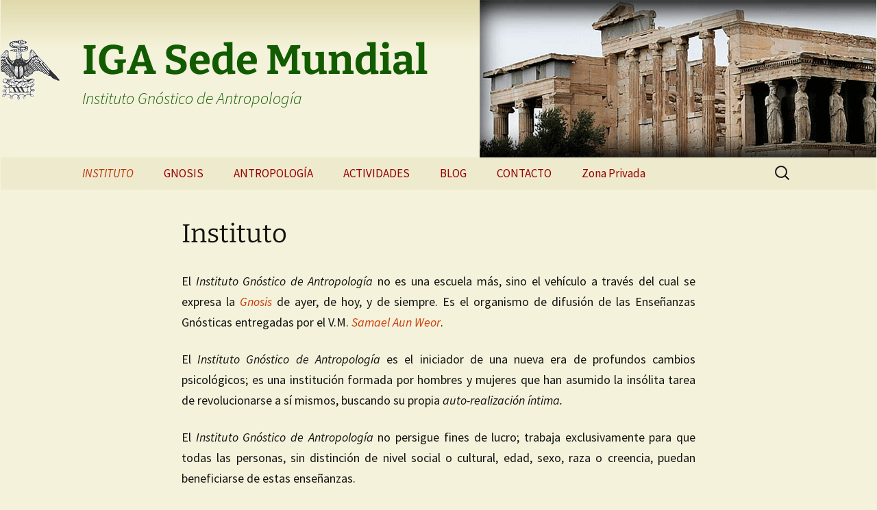

--- FILE ---
content_type: text/html; charset=UTF-8
request_url: https://igasedemundial.com/instituto/
body_size: 12860
content:
<!DOCTYPE html>
<html dir="ltr" lang="es">
<head>
	<meta charset="UTF-8">
	<meta name="viewport" content="width=device-width, initial-scale=1.0">
	
	<link rel="profile" href="https://gmpg.org/xfn/11">
	<link rel="pingback" href="https://igasedemundial.com/xmlrpc.php">
	
		<!-- All in One SEO 4.9.3 - aioseo.com -->
		<title>Instituto Gnóstico | IGA Sede Mundial</title>
	<meta name="description" content="Es el organismo de difusión de las Enseñanzas Gnósticas entregadas por el V.M. Samael Aun Weor." />
	<meta name="robots" content="max-image-preview:large" />
	<link rel="canonical" href="https://igasedemundial.com/instituto/" />
	<meta name="generator" content="All in One SEO (AIOSEO) 4.9.3" />
		<script type="application/ld+json" class="aioseo-schema">
			{"@context":"https:\/\/schema.org","@graph":[{"@type":"BreadcrumbList","@id":"https:\/\/igasedemundial.com\/instituto\/#breadcrumblist","itemListElement":[{"@type":"ListItem","@id":"https:\/\/igasedemundial.com#listItem","position":1,"name":"Inicio","item":"https:\/\/igasedemundial.com","nextItem":{"@type":"ListItem","@id":"https:\/\/igasedemundial.com\/instituto\/#listItem","name":"Instituto"}},{"@type":"ListItem","@id":"https:\/\/igasedemundial.com\/instituto\/#listItem","position":2,"name":"Instituto","previousItem":{"@type":"ListItem","@id":"https:\/\/igasedemundial.com#listItem","name":"Inicio"}}]},{"@type":"Organization","@id":"https:\/\/igasedemundial.com\/#organization","name":"Instituto Gn\u00f3stico de Antropolog\u00eda -Sede Mundial-","description":"Instituto Gn\u00f3stico de Antropolog\u00eda","url":"https:\/\/igasedemundial.com\/","logo":{"@type":"ImageObject","url":"https:\/\/igasedemundial.com\/wp-content\/uploads\/2020\/04\/logo.png","@id":"https:\/\/igasedemundial.com\/instituto\/#organizationLogo","width":120,"height":90},"image":{"@id":"https:\/\/igasedemundial.com\/instituto\/#organizationLogo"}},{"@type":"WebPage","@id":"https:\/\/igasedemundial.com\/instituto\/#webpage","url":"https:\/\/igasedemundial.com\/instituto\/","name":"Instituto Gn\u00f3stico | IGA Sede Mundial","description":"Es el organismo de difusi\u00f3n de las Ense\u00f1anzas Gn\u00f3sticas entregadas por el V.M. Samael Aun Weor.","inLanguage":"es-ES","isPartOf":{"@id":"https:\/\/igasedemundial.com\/#website"},"breadcrumb":{"@id":"https:\/\/igasedemundial.com\/instituto\/#breadcrumblist"},"datePublished":"2019-08-06T17:58:09+00:00","dateModified":"2024-01-20T09:14:41+00:00"},{"@type":"WebSite","@id":"https:\/\/igasedemundial.com\/#website","url":"https:\/\/igasedemundial.com\/","name":"IGA   Sede Mundial","description":"Instituto Gn\u00f3stico de Antropolog\u00eda","inLanguage":"es-ES","publisher":{"@id":"https:\/\/igasedemundial.com\/#organization"}}]}
		</script>
		<!-- All in One SEO -->

<link rel='dns-prefetch' href='//translate.google.com' />
<link rel="alternate" type="application/rss+xml" title="IGA   Sede Mundial &raquo; Feed" href="https://igasedemundial.com/feed/" />
<link rel="alternate" type="application/rss+xml" title="IGA   Sede Mundial &raquo; Feed de los comentarios" href="https://igasedemundial.com/comments/feed/" />
<script>
window._wpemojiSettings = {"baseUrl":"https:\/\/s.w.org\/images\/core\/emoji\/15.0.3\/72x72\/","ext":".png","svgUrl":"https:\/\/s.w.org\/images\/core\/emoji\/15.0.3\/svg\/","svgExt":".svg","source":{"concatemoji":"https:\/\/igasedemundial.com\/wp-includes\/js\/wp-emoji-release.min.js?ver=6.6.4"}};
/*! This file is auto-generated */
!function(i,n){var o,s,e;function c(e){try{var t={supportTests:e,timestamp:(new Date).valueOf()};sessionStorage.setItem(o,JSON.stringify(t))}catch(e){}}function p(e,t,n){e.clearRect(0,0,e.canvas.width,e.canvas.height),e.fillText(t,0,0);var t=new Uint32Array(e.getImageData(0,0,e.canvas.width,e.canvas.height).data),r=(e.clearRect(0,0,e.canvas.width,e.canvas.height),e.fillText(n,0,0),new Uint32Array(e.getImageData(0,0,e.canvas.width,e.canvas.height).data));return t.every(function(e,t){return e===r[t]})}function u(e,t,n){switch(t){case"flag":return n(e,"\ud83c\udff3\ufe0f\u200d\u26a7\ufe0f","\ud83c\udff3\ufe0f\u200b\u26a7\ufe0f")?!1:!n(e,"\ud83c\uddfa\ud83c\uddf3","\ud83c\uddfa\u200b\ud83c\uddf3")&&!n(e,"\ud83c\udff4\udb40\udc67\udb40\udc62\udb40\udc65\udb40\udc6e\udb40\udc67\udb40\udc7f","\ud83c\udff4\u200b\udb40\udc67\u200b\udb40\udc62\u200b\udb40\udc65\u200b\udb40\udc6e\u200b\udb40\udc67\u200b\udb40\udc7f");case"emoji":return!n(e,"\ud83d\udc26\u200d\u2b1b","\ud83d\udc26\u200b\u2b1b")}return!1}function f(e,t,n){var r="undefined"!=typeof WorkerGlobalScope&&self instanceof WorkerGlobalScope?new OffscreenCanvas(300,150):i.createElement("canvas"),a=r.getContext("2d",{willReadFrequently:!0}),o=(a.textBaseline="top",a.font="600 32px Arial",{});return e.forEach(function(e){o[e]=t(a,e,n)}),o}function t(e){var t=i.createElement("script");t.src=e,t.defer=!0,i.head.appendChild(t)}"undefined"!=typeof Promise&&(o="wpEmojiSettingsSupports",s=["flag","emoji"],n.supports={everything:!0,everythingExceptFlag:!0},e=new Promise(function(e){i.addEventListener("DOMContentLoaded",e,{once:!0})}),new Promise(function(t){var n=function(){try{var e=JSON.parse(sessionStorage.getItem(o));if("object"==typeof e&&"number"==typeof e.timestamp&&(new Date).valueOf()<e.timestamp+604800&&"object"==typeof e.supportTests)return e.supportTests}catch(e){}return null}();if(!n){if("undefined"!=typeof Worker&&"undefined"!=typeof OffscreenCanvas&&"undefined"!=typeof URL&&URL.createObjectURL&&"undefined"!=typeof Blob)try{var e="postMessage("+f.toString()+"("+[JSON.stringify(s),u.toString(),p.toString()].join(",")+"));",r=new Blob([e],{type:"text/javascript"}),a=new Worker(URL.createObjectURL(r),{name:"wpTestEmojiSupports"});return void(a.onmessage=function(e){c(n=e.data),a.terminate(),t(n)})}catch(e){}c(n=f(s,u,p))}t(n)}).then(function(e){for(var t in e)n.supports[t]=e[t],n.supports.everything=n.supports.everything&&n.supports[t],"flag"!==t&&(n.supports.everythingExceptFlag=n.supports.everythingExceptFlag&&n.supports[t]);n.supports.everythingExceptFlag=n.supports.everythingExceptFlag&&!n.supports.flag,n.DOMReady=!1,n.readyCallback=function(){n.DOMReady=!0}}).then(function(){return e}).then(function(){var e;n.supports.everything||(n.readyCallback(),(e=n.source||{}).concatemoji?t(e.concatemoji):e.wpemoji&&e.twemoji&&(t(e.twemoji),t(e.wpemoji)))}))}((window,document),window._wpemojiSettings);
</script>
<style id='wp-emoji-styles-inline-css'>

	img.wp-smiley, img.emoji {
		display: inline !important;
		border: none !important;
		box-shadow: none !important;
		height: 1em !important;
		width: 1em !important;
		margin: 0 0.07em !important;
		vertical-align: -0.1em !important;
		background: none !important;
		padding: 0 !important;
	}
</style>
<link rel='stylesheet' id='wp-block-library-css' href='https://igasedemundial.com/wp-includes/css/dist/block-library/style.min.css?ver=6.6.4' media='all' />
<style id='wp-block-library-theme-inline-css'>
.wp-block-audio :where(figcaption){color:#555;font-size:13px;text-align:center}.is-dark-theme .wp-block-audio :where(figcaption){color:#ffffffa6}.wp-block-audio{margin:0 0 1em}.wp-block-code{border:1px solid #ccc;border-radius:4px;font-family:Menlo,Consolas,monaco,monospace;padding:.8em 1em}.wp-block-embed :where(figcaption){color:#555;font-size:13px;text-align:center}.is-dark-theme .wp-block-embed :where(figcaption){color:#ffffffa6}.wp-block-embed{margin:0 0 1em}.blocks-gallery-caption{color:#555;font-size:13px;text-align:center}.is-dark-theme .blocks-gallery-caption{color:#ffffffa6}:root :where(.wp-block-image figcaption){color:#555;font-size:13px;text-align:center}.is-dark-theme :root :where(.wp-block-image figcaption){color:#ffffffa6}.wp-block-image{margin:0 0 1em}.wp-block-pullquote{border-bottom:4px solid;border-top:4px solid;color:currentColor;margin-bottom:1.75em}.wp-block-pullquote cite,.wp-block-pullquote footer,.wp-block-pullquote__citation{color:currentColor;font-size:.8125em;font-style:normal;text-transform:uppercase}.wp-block-quote{border-left:.25em solid;margin:0 0 1.75em;padding-left:1em}.wp-block-quote cite,.wp-block-quote footer{color:currentColor;font-size:.8125em;font-style:normal;position:relative}.wp-block-quote.has-text-align-right{border-left:none;border-right:.25em solid;padding-left:0;padding-right:1em}.wp-block-quote.has-text-align-center{border:none;padding-left:0}.wp-block-quote.is-large,.wp-block-quote.is-style-large,.wp-block-quote.is-style-plain{border:none}.wp-block-search .wp-block-search__label{font-weight:700}.wp-block-search__button{border:1px solid #ccc;padding:.375em .625em}:where(.wp-block-group.has-background){padding:1.25em 2.375em}.wp-block-separator.has-css-opacity{opacity:.4}.wp-block-separator{border:none;border-bottom:2px solid;margin-left:auto;margin-right:auto}.wp-block-separator.has-alpha-channel-opacity{opacity:1}.wp-block-separator:not(.is-style-wide):not(.is-style-dots){width:100px}.wp-block-separator.has-background:not(.is-style-dots){border-bottom:none;height:1px}.wp-block-separator.has-background:not(.is-style-wide):not(.is-style-dots){height:2px}.wp-block-table{margin:0 0 1em}.wp-block-table td,.wp-block-table th{word-break:normal}.wp-block-table :where(figcaption){color:#555;font-size:13px;text-align:center}.is-dark-theme .wp-block-table :where(figcaption){color:#ffffffa6}.wp-block-video :where(figcaption){color:#555;font-size:13px;text-align:center}.is-dark-theme .wp-block-video :where(figcaption){color:#ffffffa6}.wp-block-video{margin:0 0 1em}:root :where(.wp-block-template-part.has-background){margin-bottom:0;margin-top:0;padding:1.25em 2.375em}
</style>
<link rel='stylesheet' id='aioseo/css/src/vue/standalone/blocks/table-of-contents/global.scss-css' href='https://igasedemundial.com/wp-content/plugins/all-in-one-seo-pack/dist/Lite/assets/css/table-of-contents/global.e90f6d47.css?ver=4.9.3' media='all' />
<style id='pdfemb-pdf-embedder-viewer-style-inline-css'>
.wp-block-pdfemb-pdf-embedder-viewer{max-width:none}

</style>
<style id='classic-theme-styles-inline-css'>
/*! This file is auto-generated */
.wp-block-button__link{color:#fff;background-color:#32373c;border-radius:9999px;box-shadow:none;text-decoration:none;padding:calc(.667em + 2px) calc(1.333em + 2px);font-size:1.125em}.wp-block-file__button{background:#32373c;color:#fff;text-decoration:none}
</style>
<style id='global-styles-inline-css'>
:root{--wp--preset--aspect-ratio--square: 1;--wp--preset--aspect-ratio--4-3: 4/3;--wp--preset--aspect-ratio--3-4: 3/4;--wp--preset--aspect-ratio--3-2: 3/2;--wp--preset--aspect-ratio--2-3: 2/3;--wp--preset--aspect-ratio--16-9: 16/9;--wp--preset--aspect-ratio--9-16: 9/16;--wp--preset--color--black: #000000;--wp--preset--color--cyan-bluish-gray: #abb8c3;--wp--preset--color--white: #fff;--wp--preset--color--pale-pink: #f78da7;--wp--preset--color--vivid-red: #cf2e2e;--wp--preset--color--luminous-vivid-orange: #ff6900;--wp--preset--color--luminous-vivid-amber: #fcb900;--wp--preset--color--light-green-cyan: #7bdcb5;--wp--preset--color--vivid-green-cyan: #00d084;--wp--preset--color--pale-cyan-blue: #8ed1fc;--wp--preset--color--vivid-cyan-blue: #0693e3;--wp--preset--color--vivid-purple: #9b51e0;--wp--preset--color--dark-gray: #141412;--wp--preset--color--red: #bc360a;--wp--preset--color--medium-orange: #db572f;--wp--preset--color--light-orange: #ea9629;--wp--preset--color--yellow: #fbca3c;--wp--preset--color--dark-brown: #220e10;--wp--preset--color--medium-brown: #722d19;--wp--preset--color--light-brown: #eadaa6;--wp--preset--color--beige: #e8e5ce;--wp--preset--color--off-white: #f7f5e7;--wp--preset--gradient--vivid-cyan-blue-to-vivid-purple: linear-gradient(135deg,rgba(6,147,227,1) 0%,rgb(155,81,224) 100%);--wp--preset--gradient--light-green-cyan-to-vivid-green-cyan: linear-gradient(135deg,rgb(122,220,180) 0%,rgb(0,208,130) 100%);--wp--preset--gradient--luminous-vivid-amber-to-luminous-vivid-orange: linear-gradient(135deg,rgba(252,185,0,1) 0%,rgba(255,105,0,1) 100%);--wp--preset--gradient--luminous-vivid-orange-to-vivid-red: linear-gradient(135deg,rgba(255,105,0,1) 0%,rgb(207,46,46) 100%);--wp--preset--gradient--very-light-gray-to-cyan-bluish-gray: linear-gradient(135deg,rgb(238,238,238) 0%,rgb(169,184,195) 100%);--wp--preset--gradient--cool-to-warm-spectrum: linear-gradient(135deg,rgb(74,234,220) 0%,rgb(151,120,209) 20%,rgb(207,42,186) 40%,rgb(238,44,130) 60%,rgb(251,105,98) 80%,rgb(254,248,76) 100%);--wp--preset--gradient--blush-light-purple: linear-gradient(135deg,rgb(255,206,236) 0%,rgb(152,150,240) 100%);--wp--preset--gradient--blush-bordeaux: linear-gradient(135deg,rgb(254,205,165) 0%,rgb(254,45,45) 50%,rgb(107,0,62) 100%);--wp--preset--gradient--luminous-dusk: linear-gradient(135deg,rgb(255,203,112) 0%,rgb(199,81,192) 50%,rgb(65,88,208) 100%);--wp--preset--gradient--pale-ocean: linear-gradient(135deg,rgb(255,245,203) 0%,rgb(182,227,212) 50%,rgb(51,167,181) 100%);--wp--preset--gradient--electric-grass: linear-gradient(135deg,rgb(202,248,128) 0%,rgb(113,206,126) 100%);--wp--preset--gradient--midnight: linear-gradient(135deg,rgb(2,3,129) 0%,rgb(40,116,252) 100%);--wp--preset--gradient--autumn-brown: linear-gradient(135deg, rgba(226,45,15,1) 0%, rgba(158,25,13,1) 100%);--wp--preset--gradient--sunset-yellow: linear-gradient(135deg, rgba(233,139,41,1) 0%, rgba(238,179,95,1) 100%);--wp--preset--gradient--light-sky: linear-gradient(135deg,rgba(228,228,228,1.0) 0%,rgba(208,225,252,1.0) 100%);--wp--preset--gradient--dark-sky: linear-gradient(135deg,rgba(0,0,0,1.0) 0%,rgba(56,61,69,1.0) 100%);--wp--preset--font-size--small: 13px;--wp--preset--font-size--medium: 20px;--wp--preset--font-size--large: 36px;--wp--preset--font-size--x-large: 42px;--wp--preset--spacing--20: 0.44rem;--wp--preset--spacing--30: 0.67rem;--wp--preset--spacing--40: 1rem;--wp--preset--spacing--50: 1.5rem;--wp--preset--spacing--60: 2.25rem;--wp--preset--spacing--70: 3.38rem;--wp--preset--spacing--80: 5.06rem;--wp--preset--shadow--natural: 6px 6px 9px rgba(0, 0, 0, 0.2);--wp--preset--shadow--deep: 12px 12px 50px rgba(0, 0, 0, 0.4);--wp--preset--shadow--sharp: 6px 6px 0px rgba(0, 0, 0, 0.2);--wp--preset--shadow--outlined: 6px 6px 0px -3px rgba(255, 255, 255, 1), 6px 6px rgba(0, 0, 0, 1);--wp--preset--shadow--crisp: 6px 6px 0px rgba(0, 0, 0, 1);}:where(.is-layout-flex){gap: 0.5em;}:where(.is-layout-grid){gap: 0.5em;}body .is-layout-flex{display: flex;}.is-layout-flex{flex-wrap: wrap;align-items: center;}.is-layout-flex > :is(*, div){margin: 0;}body .is-layout-grid{display: grid;}.is-layout-grid > :is(*, div){margin: 0;}:where(.wp-block-columns.is-layout-flex){gap: 2em;}:where(.wp-block-columns.is-layout-grid){gap: 2em;}:where(.wp-block-post-template.is-layout-flex){gap: 1.25em;}:where(.wp-block-post-template.is-layout-grid){gap: 1.25em;}.has-black-color{color: var(--wp--preset--color--black) !important;}.has-cyan-bluish-gray-color{color: var(--wp--preset--color--cyan-bluish-gray) !important;}.has-white-color{color: var(--wp--preset--color--white) !important;}.has-pale-pink-color{color: var(--wp--preset--color--pale-pink) !important;}.has-vivid-red-color{color: var(--wp--preset--color--vivid-red) !important;}.has-luminous-vivid-orange-color{color: var(--wp--preset--color--luminous-vivid-orange) !important;}.has-luminous-vivid-amber-color{color: var(--wp--preset--color--luminous-vivid-amber) !important;}.has-light-green-cyan-color{color: var(--wp--preset--color--light-green-cyan) !important;}.has-vivid-green-cyan-color{color: var(--wp--preset--color--vivid-green-cyan) !important;}.has-pale-cyan-blue-color{color: var(--wp--preset--color--pale-cyan-blue) !important;}.has-vivid-cyan-blue-color{color: var(--wp--preset--color--vivid-cyan-blue) !important;}.has-vivid-purple-color{color: var(--wp--preset--color--vivid-purple) !important;}.has-black-background-color{background-color: var(--wp--preset--color--black) !important;}.has-cyan-bluish-gray-background-color{background-color: var(--wp--preset--color--cyan-bluish-gray) !important;}.has-white-background-color{background-color: var(--wp--preset--color--white) !important;}.has-pale-pink-background-color{background-color: var(--wp--preset--color--pale-pink) !important;}.has-vivid-red-background-color{background-color: var(--wp--preset--color--vivid-red) !important;}.has-luminous-vivid-orange-background-color{background-color: var(--wp--preset--color--luminous-vivid-orange) !important;}.has-luminous-vivid-amber-background-color{background-color: var(--wp--preset--color--luminous-vivid-amber) !important;}.has-light-green-cyan-background-color{background-color: var(--wp--preset--color--light-green-cyan) !important;}.has-vivid-green-cyan-background-color{background-color: var(--wp--preset--color--vivid-green-cyan) !important;}.has-pale-cyan-blue-background-color{background-color: var(--wp--preset--color--pale-cyan-blue) !important;}.has-vivid-cyan-blue-background-color{background-color: var(--wp--preset--color--vivid-cyan-blue) !important;}.has-vivid-purple-background-color{background-color: var(--wp--preset--color--vivid-purple) !important;}.has-black-border-color{border-color: var(--wp--preset--color--black) !important;}.has-cyan-bluish-gray-border-color{border-color: var(--wp--preset--color--cyan-bluish-gray) !important;}.has-white-border-color{border-color: var(--wp--preset--color--white) !important;}.has-pale-pink-border-color{border-color: var(--wp--preset--color--pale-pink) !important;}.has-vivid-red-border-color{border-color: var(--wp--preset--color--vivid-red) !important;}.has-luminous-vivid-orange-border-color{border-color: var(--wp--preset--color--luminous-vivid-orange) !important;}.has-luminous-vivid-amber-border-color{border-color: var(--wp--preset--color--luminous-vivid-amber) !important;}.has-light-green-cyan-border-color{border-color: var(--wp--preset--color--light-green-cyan) !important;}.has-vivid-green-cyan-border-color{border-color: var(--wp--preset--color--vivid-green-cyan) !important;}.has-pale-cyan-blue-border-color{border-color: var(--wp--preset--color--pale-cyan-blue) !important;}.has-vivid-cyan-blue-border-color{border-color: var(--wp--preset--color--vivid-cyan-blue) !important;}.has-vivid-purple-border-color{border-color: var(--wp--preset--color--vivid-purple) !important;}.has-vivid-cyan-blue-to-vivid-purple-gradient-background{background: var(--wp--preset--gradient--vivid-cyan-blue-to-vivid-purple) !important;}.has-light-green-cyan-to-vivid-green-cyan-gradient-background{background: var(--wp--preset--gradient--light-green-cyan-to-vivid-green-cyan) !important;}.has-luminous-vivid-amber-to-luminous-vivid-orange-gradient-background{background: var(--wp--preset--gradient--luminous-vivid-amber-to-luminous-vivid-orange) !important;}.has-luminous-vivid-orange-to-vivid-red-gradient-background{background: var(--wp--preset--gradient--luminous-vivid-orange-to-vivid-red) !important;}.has-very-light-gray-to-cyan-bluish-gray-gradient-background{background: var(--wp--preset--gradient--very-light-gray-to-cyan-bluish-gray) !important;}.has-cool-to-warm-spectrum-gradient-background{background: var(--wp--preset--gradient--cool-to-warm-spectrum) !important;}.has-blush-light-purple-gradient-background{background: var(--wp--preset--gradient--blush-light-purple) !important;}.has-blush-bordeaux-gradient-background{background: var(--wp--preset--gradient--blush-bordeaux) !important;}.has-luminous-dusk-gradient-background{background: var(--wp--preset--gradient--luminous-dusk) !important;}.has-pale-ocean-gradient-background{background: var(--wp--preset--gradient--pale-ocean) !important;}.has-electric-grass-gradient-background{background: var(--wp--preset--gradient--electric-grass) !important;}.has-midnight-gradient-background{background: var(--wp--preset--gradient--midnight) !important;}.has-small-font-size{font-size: var(--wp--preset--font-size--small) !important;}.has-medium-font-size{font-size: var(--wp--preset--font-size--medium) !important;}.has-large-font-size{font-size: var(--wp--preset--font-size--large) !important;}.has-x-large-font-size{font-size: var(--wp--preset--font-size--x-large) !important;}
:where(.wp-block-post-template.is-layout-flex){gap: 1.25em;}:where(.wp-block-post-template.is-layout-grid){gap: 1.25em;}
:where(.wp-block-columns.is-layout-flex){gap: 2em;}:where(.wp-block-columns.is-layout-grid){gap: 2em;}
:root :where(.wp-block-pullquote){font-size: 1.5em;line-height: 1.6;}
</style>
<link rel='stylesheet' id='front-estilos-css' href='https://igasedemundial.com/wp-content/plugins/asesor-cookies-para-la-ley-en-espana/html/front/estilos.css?ver=6.6.4' media='all' />
<link rel='stylesheet' id='contact-form-7-css' href='https://igasedemundial.com/wp-content/plugins/contact-form-7/includes/css/styles.css?ver=6.0.6' media='all' />
<link rel='stylesheet' id='google-language-translator-css' href='https://igasedemundial.com/wp-content/plugins/google-language-translator/css/style.css?ver=6.0.20' media='' />
<link rel='stylesheet' id='twentythirteen-fonts-css' href='https://igasedemundial.com/wp-content/themes/twentythirteen/fonts/source-sans-pro-plus-bitter.css?ver=20230328' media='all' />
<link rel='stylesheet' id='genericons-css' href='https://igasedemundial.com/wp-content/themes/twentythirteen/genericons/genericons.css?ver=20251101' media='all' />
<link rel='stylesheet' id='twentythirteen-style-css' href='https://igasedemundial.com/wp-content/themes/twentythirteen/style.css?ver=20251202' media='all' />
<link rel='stylesheet' id='twentythirteen-block-style-css' href='https://igasedemundial.com/wp-content/themes/twentythirteen/css/blocks.css?ver=20240520' media='all' />
<script src="https://igasedemundial.com/wp-includes/js/jquery/jquery.min.js?ver=3.7.1" id="jquery-core-js"></script>
<script src="https://igasedemundial.com/wp-includes/js/jquery/jquery-migrate.min.js?ver=3.4.1" id="jquery-migrate-js"></script>
<script id="front-principal-js-extra">
var cdp_cookies_info = {"url_plugin":"https:\/\/igasedemundial.com\/wp-content\/plugins\/asesor-cookies-para-la-ley-en-espana\/plugin.php","url_admin_ajax":"https:\/\/igasedemundial.com\/wp-admin\/admin-ajax.php"};
</script>
<script src="https://igasedemundial.com/wp-content/plugins/asesor-cookies-para-la-ley-en-espana/html/front/principal.js?ver=6.6.4" id="front-principal-js"></script>
<script src="https://igasedemundial.com/wp-content/themes/twentythirteen/js/functions.js?ver=20250727" id="twentythirteen-script-js" defer data-wp-strategy="defer"></script>
<link rel="https://api.w.org/" href="https://igasedemundial.com/wp-json/" /><link rel="alternate" title="JSON" type="application/json" href="https://igasedemundial.com/wp-json/wp/v2/pages/6" /><link rel="EditURI" type="application/rsd+xml" title="RSD" href="https://igasedemundial.com/xmlrpc.php?rsd" />
<meta name="generator" content="WordPress 6.6.4" />
<link rel='shortlink' href='https://igasedemundial.com/?p=6' />
<link rel="alternate" title="oEmbed (JSON)" type="application/json+oembed" href="https://igasedemundial.com/wp-json/oembed/1.0/embed?url=https%3A%2F%2Figasedemundial.com%2Finstituto%2F" />
<link rel="alternate" title="oEmbed (XML)" type="text/xml+oembed" href="https://igasedemundial.com/wp-json/oembed/1.0/embed?url=https%3A%2F%2Figasedemundial.com%2Finstituto%2F&#038;format=xml" />
<style>p.hello{font-size:12px;color:darkgray;}#google_language_translator,#flags{text-align:left;}#google_language_translator{clear:both;}#flags{width:165px;}#flags a{display:inline-block;margin-right:2px;}#google_language_translator a{display:none!important;}div.skiptranslate.goog-te-gadget{display:inline!important;}.goog-te-gadget{color:transparent!important;}.goog-te-gadget{font-size:0px!important;}.goog-branding{display:none;}.goog-tooltip{display: none!important;}.goog-tooltip:hover{display: none!important;}.goog-text-highlight{background-color:transparent!important;border:none!important;box-shadow:none!important;}#google_language_translator select.goog-te-combo{color:#32373c;}div.skiptranslate{display:none!important;}body{top:0px!important;}#goog-gt-{display:none!important;}font font{background-color:transparent!important;box-shadow:none!important;position:initial!important;}#glt-translate-trigger{left:20px;right:auto;}#glt-translate-trigger > span{color:#ffffff;}#glt-translate-trigger{background:#f89406;}.goog-te-gadget .goog-te-combo{width:100%;}</style><script type="text/javascript">
/******************************************************************************
***   COPY PROTECTED BY http://chetangole.com/blog/wp-copyprotect/   version 3.1.0 ****
******************************************************************************/
function disableSelection(target){
if (typeof target.onselectstart!="undefined") //For IE 
	target.onselectstart=function(){return false}
else if (typeof target.style.MozUserSelect!="undefined") //For Firefox
	target.style.MozUserSelect="none"
else //All other route (For Opera)
	target.onmousedown=function(){return false}
target.style.cursor = "default"
}
</script>
	<style type="text/css" id="twentythirteen-header-css">
		.site-header {
		background: url(https://igasedemundial.com/wp-content/uploads/2015/04/Cabecera-cariatides.gif) no-repeat scroll top;
		background-size: 1600px auto;
	}
	@media (max-width: 767px) {
		.site-header {
			background-size: 768px auto;
		}
	}
	@media (max-width: 359px) {
		.site-header {
			background-size: 360px auto;
		}
	}
				.site-title,
		.site-description {
			color: #125b00;
		}
		</style>
	<link rel="icon" href="https://igasedemundial.com/wp-content/uploads/2020/04/cropped-logo-32x32.png" sizes="32x32" />
<link rel="icon" href="https://igasedemundial.com/wp-content/uploads/2020/04/cropped-logo-192x192.png" sizes="192x192" />
<link rel="apple-touch-icon" href="https://igasedemundial.com/wp-content/uploads/2020/04/cropped-logo-180x180.png" />
<meta name="msapplication-TileImage" content="https://igasedemundial.com/wp-content/uploads/2020/04/cropped-logo-270x270.png" />
		<style id="wp-custom-css">
			/*
Puedes añadir tu propio CSS aquí.

Haz clic en el icono de ayuda de arriba para averiguar más.
*/
/*
Cambia el tamaño del texto y fondo de la parte central:
*/

.site {

	background-color: #f5f2db; 
	background-image: url("https://igasedemundial.com/imagenes/fondo-degradado.jpg");
	border-left: 1px solid #f5f2db;
	border-right: 1px solid #f5f2db;
	margin: 0 auto;
	max-width: 1600px;
	width: 100%;
	font-size: 18px; 
}
/*
Cambia el interlineado del texto , antes 1.5
*/
body {
	
	background-color: #f5f2db; 
	color: #141412;
	line-height: 1.7; 
	margin: 0;
}
/*
Cambia el título de cada página, antes 48px
*/
h1 {
	font-size: 38px;    
	margin: 30px 0;   

}

/*
(Color Barra de navegacion cambiado e8e5ce) #7dacac
*/
.navbar { 
	background-color: #EEEACE; 
	margin: 0 auto;
	max-width: 1600px;
	width: 100%;
}
/*
Ancho del texto del body, antes 604px, y espacio entre titulo y texto
*/
.hentry {
	padding: 40px 0;
}

.entry-header,
.entry-content,
.entry-summary,
.entry-meta {
	margin: 10 auto;
	max-width: 750px;  
	width: 100%;
}

/*
tamaño del texto en las tablas 18px, antes 14px, espacio entre lineas 1.7 en las tablas antes 2

*/

table {
	border-bottom: 1px solid #ededed;
	border-collapse: collapse;
	border-spacing: 0;
	font-size: 18px;
	line-height: 1.7;
	margin: 0 0 20px;
	width: 100%;

}

/*
Color texto barra menús, antes oscuro azul: ebffff. Tamaño texto barra menús 16px, antes 14px
*/
.nav-menu li a {
	color: #900;  
	display: block;
	font-size: 17px;  
	line-height: 1;
	padding: 15px 20px;
	text-decoration: none;
}

/*
Alinerar a la izquierda el texto del footer:
*/
.site-footer .widget-area,
.sidebar .site-footer {
	text-align: left;
}

/*
Pone imagen en el footer:
*/
.site-footer .sidebar-container {
	background-color: #220e10;
	background-image: url("https://igasedemundial.com/imagenes/bg-footer.jpg");
	background-size: cover;
	padding: 20px 0;
}

/*
Para posicionar el texto del Widget en la zona marrón. 
  Puesto en left y 245px cambiado por 100%
*/


.site-footer .widget {
	background: transparent;
	color: #fff;
	float: left;
	margin-right: 0px;
	width: 100%;  
}
/*
Tamaño y grosor del texto del pie
*/
.widget .widget-title {
font: 400 italic 16px "Source Sans Pro", Helvetica, sans-serif;
}

/*
He agrando el espacio de alto de la zona marrón al pie para el traductor de google, (padding antes 20px cambiado por 30px):
*/

.widget {
	background-color: rgba(247, 245, 231, 0.7);

	font-size: 14px;
	-webkit-hyphens: auto;
	-moz-hyphens:    auto;
	-ms-hyphens:     auto;
	hyphens:         auto;
	margin: 0 0 24px;
	padding: 20px;
	word-wrap: break-word;

}
/*
Para poner verde los link visitados en las listas li menos en el menu principal
*/
li:not(.menu-item) a:visited{color:#125b00!important;}





		</style>
		</head>

<body class="page-template-default page page-id-6 page-parent wp-embed-responsive">
		<div id="page" class="hfeed site">
		<a class="screen-reader-text skip-link" href="#content">
			Saltar al contenido		</a>
		<header id="masthead" class="site-header">
						<a class="home-link" href="https://igasedemundial.com/" rel="home" >
									<h1 class="site-title">IGA   Sede Mundial</h1>
													<h2 class="site-description">Instituto Gnóstico de Antropología</h2>
							</a>

			<div id="navbar" class="navbar">
				<nav id="site-navigation" class="navigation main-navigation">
					<button class="menu-toggle">Menú</button>
					<div class="menu-menu-1-container"><ul id="primary-menu" class="nav-menu"><li id="menu-item-5544" class="menu-item menu-item-type-custom menu-item-object-custom current-menu-ancestor current-menu-parent menu-item-has-children menu-item-5544"><a href="#">INSTITUTO</a>
<ul class="sub-menu">
	<li id="menu-item-53" class="menu-item menu-item-type-post_type menu-item-object-page current-menu-item page_item page-item-6 current_page_item menu-item-53"><a href="https://igasedemundial.com/instituto/" aria-current="page">EL INSTITUTO</a></li>
	<li id="menu-item-55" class="menu-item menu-item-type-post_type menu-item-object-page menu-item-55"><a href="https://igasedemundial.com/instituto/fundadores/">FUNDADORES</a></li>
</ul>
</li>
<li id="menu-item-5545" class="menu-item menu-item-type-custom menu-item-object-custom menu-item-has-children menu-item-5545"><a href="#">GNOSIS</a>
<ul class="sub-menu">
	<li id="menu-item-54" class="menu-item menu-item-type-post_type menu-item-object-page menu-item-54"><a href="https://igasedemundial.com/gnosis/">LA GNOSIS</a></li>
	<li id="menu-item-562" class="menu-item menu-item-type-post_type menu-item-object-page menu-item-562"><a href="https://igasedemundial.com/gnosis/psicologia-gnostica/">PSICOLOGÍA GNÓSTICA</a></li>
	<li id="menu-item-584" class="menu-item menu-item-type-post_type menu-item-object-page menu-item-584"><a href="https://igasedemundial.com/gnosis/temas-de-estudio/">TEMAS DE ESTUDIO</a></li>
</ul>
</li>
<li id="menu-item-5546" class="menu-item menu-item-type-custom menu-item-object-custom menu-item-has-children menu-item-5546"><a href="#">ANTROPOLOGÍA</a>
<ul class="sub-menu">
	<li id="menu-item-494" class="menu-item menu-item-type-post_type menu-item-object-page menu-item-494"><a href="https://igasedemundial.com/antropologia/">ANTROPOLOGÍA GNÓSTICA</a></li>
	<li id="menu-item-495" class="menu-item menu-item-type-post_type menu-item-object-page menu-item-495"><a href="https://igasedemundial.com/antropologia/el-origen-del-hombre/">EL ORIGEN DEL HOMBRE</a></li>
</ul>
</li>
<li id="menu-item-5551" class="menu-item menu-item-type-custom menu-item-object-custom menu-item-has-children menu-item-5551"><a href="#">ACTIVIDADES</a>
<ul class="sub-menu">
	<li id="menu-item-58" class="menu-item menu-item-type-post_type menu-item-object-page menu-item-58"><a href="https://igasedemundial.com/actividades/">SITIOS Y ACTIVIDADES</a></li>
	<li id="menu-item-56" class="menu-item menu-item-type-post_type menu-item-object-page menu-item-56"><a href="https://igasedemundial.com/libros/">LIBROS Y PUBLICACIONES</a></li>
	<li id="menu-item-57" class="menu-item menu-item-type-post_type menu-item-object-page menu-item-57"><a href="https://igasedemundial.com/actividades/eventos/">EVENTOS</a></li>
</ul>
</li>
<li id="menu-item-690" class="menu-item menu-item-type-taxonomy menu-item-object-category menu-item-690"><a href="https://igasedemundial.com/category/blog/">BLOG</a></li>
<li id="menu-item-5548" class="menu-item menu-item-type-custom menu-item-object-custom menu-item-has-children menu-item-5548"><a href="#">CONTACTO</a>
<ul class="sub-menu">
	<li id="menu-item-59" class="menu-item menu-item-type-post_type menu-item-object-page menu-item-59"><a href="https://igasedemundial.com/contactar/">CONTACTAR</a></li>
	<li id="menu-item-614" class="menu-item menu-item-type-post_type menu-item-object-page menu-item-614"><a href="https://igasedemundial.com/contactar/suscribirse/">SUSCRIBIRSE</a></li>
</ul>
</li>
<li id="menu-item-60" class="menu-item menu-item-type-post_type menu-item-object-page menu-item-has-children menu-item-60"><a href="https://igasedemundial.com/zona-privada/">Zona Privada</a>
<ul class="sub-menu">
	<li id="menu-item-61" class="menu-item menu-item-type-post_type menu-item-object-page menu-item-61"><a href="https://igasedemundial.com/zona-privada/estudiantes/">Estudiantes</a></li>
	<li id="menu-item-62" class="menu-item menu-item-type-post_type menu-item-object-page menu-item-62"><a href="https://igasedemundial.com/zona-privada/instructores/">Instructores</a></li>
</ul>
</li>
</ul></div>					<form role="search" method="get" class="search-form" action="https://igasedemundial.com/">
				<label>
					<span class="screen-reader-text">Buscar:</span>
					<input type="search" class="search-field" placeholder="Buscar &hellip;" value="" name="s" />
				</label>
				<input type="submit" class="search-submit" value="Buscar" />
			</form>				</nav><!-- #site-navigation -->
			</div><!-- #navbar -->
		</header><!-- #masthead -->

		<div id="main" class="site-main">

	<div id="primary" class="content-area">
		<div id="content" class="site-content" role="main">

			
				<article id="post-6" class="post-6 page type-page status-publish hentry">
					<header class="entry-header">
						
						<h1 class="entry-title">Instituto</h1>
					</header><!-- .entry-header -->

					<div class="entry-content">
						<p style="text-align: justify;">El <em>Instituto Gnóstico de Antropología</em> no es una escuela más, sino el vehículo a través del cual se expresa la <em><a title="Ir al apartado Gnosis" href="/gnosis/">Gnosis</a></em> de ayer, de hoy, y de siempre. Es el organismo de difusión de las Enseñanzas Gnósticas entregadas por el V.M. <em><a title="Ver más sobre Samael Aun Weor" href="/instituto/fundadores/">Samael Aun Weor</a></em>.</p>
<p style="text-align: justify;">El <em>Instituto Gnóstico de Antropología</em> es el iniciador de una nueva era de profundos cambios psicológicos; es una institución formada por hombres y mujeres que han asumido la insólita tarea de revolucionarse a sí mismos, buscando su propia <em>auto-realización íntima. </em></p>
<p style="text-align: justify;">El<em> Instituto Gnóstico de Antropología</em> no persigue fines de lucro; trabaja exclusivamente para que todas las personas, sin distinción de nivel social o cultural, edad, sexo, raza o creencia, puedan beneficiarse de estas enseñanzas.</p>
<p style="text-align: justify;">Sus finalidades son:</p>
<ul>
<li style="text-align: justify;">Fomentar el estudio de las Enseñanzas Gnósticas a fin de ayudar a todos los seres humanos que estén interesados en su propio desarrollo físico, intelectual, cultural, moral y espiritual, mediante el ejercicio de prácticas psicológicas, filosóficas y científicas.</li>
<li style="text-align: justify;">Organizar periódicamente <a title="Conferencias y actividades gnósticas" href="/actividades/">conferencias gnósticas</a>, <a title="Próximo Congreso Gnóstico" href="/actividades/eventos/">congresos</a>, <a title="Eventos y Convenciones Nacionales" href="/actividades/eventos/">convenciones</a> y reuniones, tanto a nivel nacional como internacional, y difundir los principios del Conocimiento Gnóstico.</li>
<li style="text-align: justify;">Realizar investigaciones antropológicas y culturales para conocer objetivamente los principios comunes a todos los pueblos, culturas y religiones del mundo.</li>
<li style="text-align: justify;">Velar por la conservación de los valores gnósticos, en su verdadera esencia.</li>
<li style="text-align: justify;">Editar y preservar en su integridad  la obra, escrita y hablada, de <em><a title="Ver más sobre Samael Aun Weor" href="/instituto/fundadores/">Samael Aun Weor</a></em> .</li>
<li style="text-align: justify;">Trabajar en beneficio de la Humanidad, alentando la solidaridad, la fraternidad y la unión de todos los seres humanos sin distinción.</li>
</ul>
<p><a> <img fetchpriority="high" decoding="async" class="alignnone wp-image-115 size-full" title="Congreso Gnóstico Internacional en Manaos, Brasil." src="/imagenes/Congreso-Manaos.jpg" alt="Congreso Gnóstico Internacional en Manaos, Brasil." width="886" height="220" border="1" /></a></p>
											</div><!-- .entry-content -->

					<footer class="entry-meta">
											</footer><!-- .entry-meta -->
				</article><!-- #post -->

				
<div id="comments" class="comments-area">

	
	
</div><!-- #comments -->
			
		</div><!-- #content -->
	</div><!-- #primary -->


		</div><!-- #main -->
		<footer id="colophon" class="site-footer">
				<div id="secondary" class="sidebar-container" role="complementary">
		<div class="widget-area">
			<aside id="glt_widget-2" class="widget widget_glt_widget"><h3 class="widget-title">Instituto Gnóstico de Antropología</h3><div id="flags" class="size18"><ul id="sortable" class="ui-sortable" style="float:left"><li id="Chinese (Simplified)"><a href="#" title="Chinese (Simplified)" class="nturl notranslate zh-CN flag Chinese (Simplified)"></a></li><li id="English"><a href="#" title="English" class="nturl notranslate en flag united-states"></a></li><li id="French"><a href="#" title="French" class="nturl notranslate fr flag French"></a></li><li id="Greek"><a href="#" title="Greek" class="nturl notranslate el flag Greek"></a></li><li id="Portuguese"><a href="#" title="Portuguese" class="nturl notranslate pt flag Portuguese"></a></li><li id="Russian"><a href="#" title="Russian" class="nturl notranslate ru flag Russian"></a></li><li id="Spanish"><a href="#" title="Spanish" class="nturl notranslate es flag Spanish"></a></li><li id="Thai"><a href="#" title="Thai" class="nturl notranslate th flag Thai"></a></li></ul></div><div id="google_language_translator" class="default-language-es"></div></aside>		</div><!-- .widget-area -->
	</div><!-- #secondary -->

			<div class="site-info">
												<a href="https://igasedemundial.com/" class="imprint">
					Funciona gracias a IGA				</a>
			</div><!-- .site-info -->
		</footer><!-- #colophon -->
	</div><!-- #page -->

	<!-- HTML del pié de página -->
<div class="cdp-cookies-alerta  cdp-solapa-ocultar cdp-cookies-tema-gris">
	<div class="cdp-cookies-texto">
		<p>Este portal web utiliza cookies técnicas esenciales para su funcionamiento y los servícios ofrecidos, no utiliza cookies analíticas ni publicitarias; consulte nuestra <a href="https://igasedemundial.com/politica-de-cookies/">política de cookies</a>.</p>
		<a href="javascript:;" class="cdp-cookies-boton-cerrar">CERRAR</a> 
	</div>
	<a class="cdp-cookies-solapa">Aviso de cookies</a>
</div>
 <div id='glt-footer'></div><script>function GoogleLanguageTranslatorInit() { new google.translate.TranslateElement({pageLanguage: 'es', includedLanguages:'zh-CN,en,fr,el,pt,ru,es,th', autoDisplay: false}, 'google_language_translator');}</script><script type="text/javascript">
disableSelection(document.body)
</script>
<script src="https://igasedemundial.com/wp-includes/js/dist/hooks.min.js?ver=2810c76e705dd1a53b18" id="wp-hooks-js"></script>
<script src="https://igasedemundial.com/wp-includes/js/dist/i18n.min.js?ver=5e580eb46a90c2b997e6" id="wp-i18n-js"></script>
<script id="wp-i18n-js-after">
wp.i18n.setLocaleData( { 'text direction\u0004ltr': [ 'ltr' ] } );
</script>
<script src="https://igasedemundial.com/wp-content/plugins/contact-form-7/includes/swv/js/index.js?ver=6.0.6" id="swv-js"></script>
<script id="contact-form-7-js-translations">
( function( domain, translations ) {
	var localeData = translations.locale_data[ domain ] || translations.locale_data.messages;
	localeData[""].domain = domain;
	wp.i18n.setLocaleData( localeData, domain );
} )( "contact-form-7", {"translation-revision-date":"2025-04-10 13:48:55+0000","generator":"GlotPress\/4.0.1","domain":"messages","locale_data":{"messages":{"":{"domain":"messages","plural-forms":"nplurals=2; plural=n != 1;","lang":"es"},"This contact form is placed in the wrong place.":["Este formulario de contacto est\u00e1 situado en el lugar incorrecto."],"Error:":["Error:"]}},"comment":{"reference":"includes\/js\/index.js"}} );
</script>
<script id="contact-form-7-js-before">
var wpcf7 = {
    "api": {
        "root": "https:\/\/igasedemundial.com\/wp-json\/",
        "namespace": "contact-form-7\/v1"
    }
};
</script>
<script src="https://igasedemundial.com/wp-content/plugins/contact-form-7/includes/js/index.js?ver=6.0.6" id="contact-form-7-js"></script>
<script src="https://igasedemundial.com/wp-content/plugins/google-language-translator/js/scripts.js?ver=6.0.20" id="scripts-js"></script>
<script src="//translate.google.com/translate_a/element.js?cb=GoogleLanguageTranslatorInit" id="scripts-google-js"></script>
<script src="https://igasedemundial.com/wp-includes/js/imagesloaded.min.js?ver=5.0.0" id="imagesloaded-js"></script>
<script src="https://igasedemundial.com/wp-includes/js/masonry.min.js?ver=4.2.2" id="masonry-js"></script>
<script src="https://igasedemundial.com/wp-includes/js/jquery/jquery.masonry.min.js?ver=3.1.2b" id="jquery-masonry-js"></script>
<script id="pplb_logout_js-js-extra">
var pplb_ajax = {"ajaxurl":"https:\/\/igasedemundial.com\/wp-admin\/admin-ajax.php"};
</script>
<script src="https://igasedemundial.com/wp-content/plugins/protected-posts-logout-button/logout.js" id="pplb_logout_js-js"></script>
</body>
</html>
